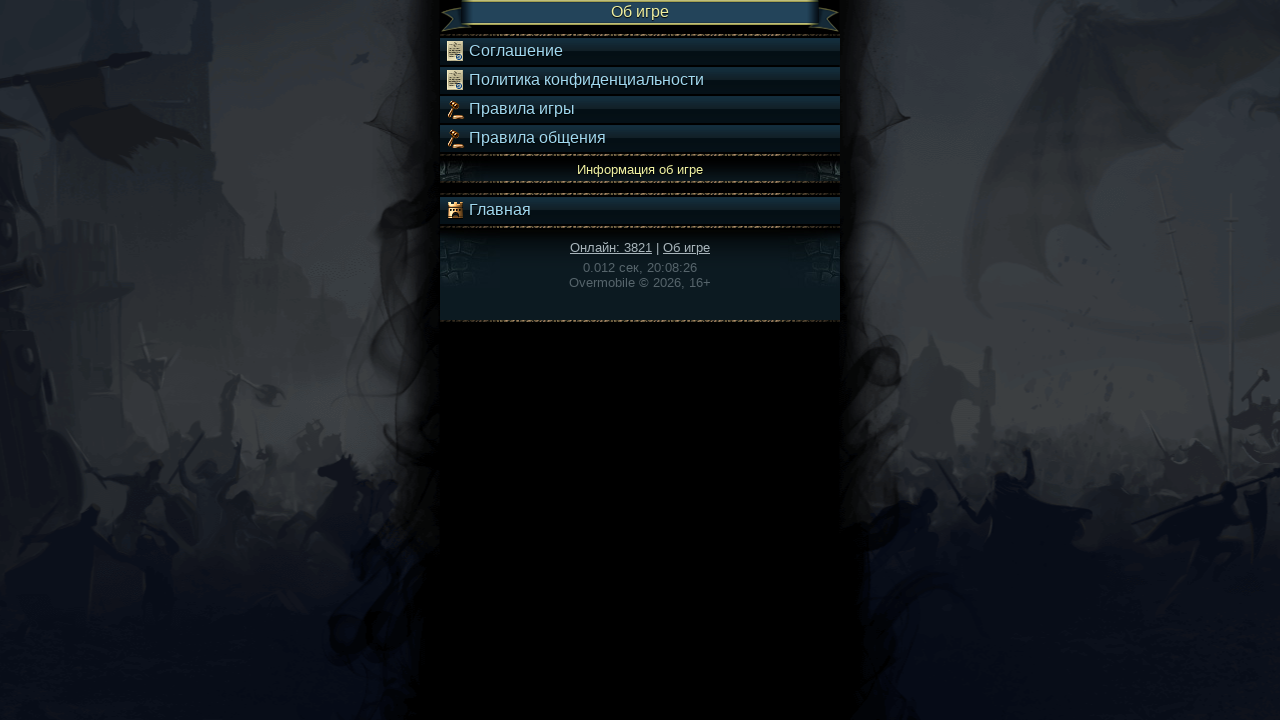

--- FILE ---
content_type: text/html; charset=UTF-8
request_url: https://iphn.mrush.mobi/about_all?PHPSESSID=a0aa870a0b76a7c7c10d2f3327e562e6.1709622979.02936344&PHPSESSID=d44e03346c2f8f591fd8c697b6804158.1713022328.62053542
body_size: 1643
content:

<!DOCTYPE html PUBLIC "-//WAPFORUM//DTD XHTML Mobile 1.0//EN" "http://www.wapforum.org/DTD/xhtml-mobile10.dtd">
<html xmlns="http://www.w3.org/1999/xhtml">
<head>
	<meta http-equiv="Content-Type" content="text/html; charset=utf-8"/>
	<meta name="author" content="Overmobile"/>
	<meta name="keywords" content="разрушители, overmobile, овермобайл, онлайн игра, пвп, сражения, pvp, приключения, прокачка героя, арена, битва, турнир, подземелья, бесплатная, mmorpg"/>
	<meta name="viewport" content="width=device-width, minimum-scale=1, maximum-scale=1"/>
	<link rel="icon" href="//static.mrush.mobi/view/image/icons/favicon.png?1" type="image/png">
	<link rel="stylesheet" type="text/css" media="all" href="//static.mrush.mobi/view/style/index_ru.css?7.2.9" />
	<title>Об игре</title>
</head>
<body id="bg"     >

<!-- Yandex.Metrika counter -->
<script type="text/javascript" >
    (function(m,e,t,r,i,k,a){m[i]=m[i]||function(){(m[i].a=m[i].a||[]).push(arguments)};
        m[i].l=1*new Date();k=e.createElement(t),a=e.getElementsByTagName(t)[0],k.async=1,k.src=r,a.parentNode.insertBefore(k,a)})
    (window, document, "script", "https://mc.yandex.ru/metrika/tag.js", "ym");

    ym(94121454, "init", {
        clickmap:true,
        trackLinks:true,
        accurateTrackBounce:true,
        ecommerce:"dataLayer"
    });
</script>
<noscript><div><img src="https://mc.yandex.ru/watch/94121454" style="position:absolute; left:-9999px;" alt="" /></div></noscript>
<!-- /Yandex.Metrika counter -->

<script language="JavaScript" type="text/javascript">
    <!--
    if (typeof jsInterface != 'undefined') {
                    jsInterface.event("user=0;level=0");
                            };
    //-->
</script>


<div class="ribbon mb2"><div class="rl"><div class="rr">
	Об игре</div></div></div>

<div class="hr_g mb2"><div><div></div></div></div>
<a class="mbtn mb2" href="/agreement_all?PHPSESSID=d44e03346c2f8f591fd8c697b6804158.1713022328.62053542&PHPSESSID=4dab260c492ff13797183f6dbf2df85e.1769360906.71212786"><img src="//static.mrush.mobi/view/image/icons/document.png" class="icon"/> Соглашение</a><a class="mbtn mb2" href="/privacy_all?PHPSESSID=d44e03346c2f8f591fd8c697b6804158.1713022328.62053542&PHPSESSID=4dab260c492ff13797183f6dbf2df85e.1769360906.71212786"><img src="/view/image/icons/document.png" class="icon"> Политика конфиденциальности</a>
<a class="mbtn mb2" href="/rules1_all?PHPSESSID=d44e03346c2f8f591fd8c697b6804158.1713022328.62053542&PHPSESSID=4dab260c492ff13797183f6dbf2df85e.1769360906.71212786"><img src="//static.mrush.mobi/view/image/icons/rules.png" class="icon"/> Правила игры</a><a class="mbtn mb2" href="/rules2_all?PHPSESSID=d44e03346c2f8f591fd8c697b6804158.1713022328.62053542&PHPSESSID=4dab260c492ff13797183f6dbf2df85e.1769360906.71212786"><img src="//static.mrush.mobi/view/image/icons/rules.png" class="icon"/> Правила общения</a><div class="hr_g mb2"><div><div></div></div></div>

<div class="bntf"><div class="small"><div class="nl"><div class="nr cntr lyell small lh1 plr15 pt5 pb5 sh">
	Информация об игре</div></div></div></div>
<div class="hr_g mb2"><div><div></div></div></div>
<div class="hr_g mb2 mt10"><div><div></div></div></div>
<a class="mbtn mb2" href="/?PHPSESSID=d44e03346c2f8f591fd8c697b6804158.1713022328.62053542&PHPSESSID=4dab260c492ff13797183f6dbf2df85e.1769360906.71212786"><img class="icon" src="//static.mrush.mobi/view/image/icons/home.png" /> Главная</a><div class="hr_g mb2"><div><div></div></div></div>


<div class="ftr small"><div class="ftr_l cntr"><div class="ftr_r cntr"><div class="grey1 mb5"><a class="grey1" href="/online?PHPSESSID=d44e03346c2f8f591fd8c697b6804158.1713022328.62053542&PHPSESSID=4dab260c492ff13797183f6dbf2df85e.1769360906.71212786">Онлайн: 3821</a> | <a class="grey1" href="/about?PHPSESSID=d44e03346c2f8f591fd8c697b6804158.1713022328.62053542&PHPSESSID=4dab260c492ff13797183f6dbf2df85e.1769360906.71212786">Об игре</a></div><div class="grey2"><noindex>0.012 сек, 20:08:26</noindex><br />Overmobile © 2026, 16+</div></div></div></div><div class="hr_g mb2"><div><div></div></div></div>



</body>
</html>